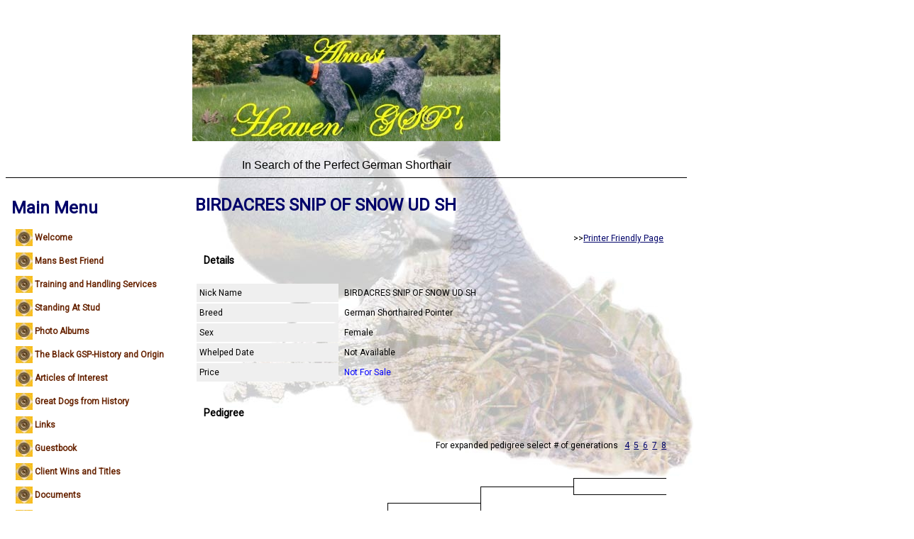

--- FILE ---
content_type: text/html; charset=UTF-8
request_url: https://www.almostheavengsps.com/dog.php?dogID=485
body_size: 3086
content:
<!DOCTYPE html PUBLIC "-//W3C//DTD XHTML 1.0 Transitional//EN" "http://www.w3.org/TR/xhtml1/DTD/xhtml1-transitional.dtd">
<html xmlns="http://www.w3.org/1999/xhtml">
<head>
<meta http-equiv="Content-Type" CONTENT="text/html; charset=utf-8" /><meta name="copyright" content="Gundog Central" /><meta name="website" content="https://gundogcentral.com" /><meta name="author" content="Jeff Davis" /><meta name="title" content="BIRDACRES SNIP OF SNOW UD SH" /><meta name="description" content="" /><meta property="og:title" content="BIRDACRES SNIP OF SNOW UD SH" /><meta property="og:description" content="" /><meta property="og:type" content="webpage" /><meta property="og:url" content="" /><meta property="og:image" content="" /><meta name="twitter:card" content="summary_large_image"><meta name="twitter:site" content="@twitter"><meta name="twitter:creator" content="@twitter"><meta name="twitter:title" content="BIRDACRES SNIP OF SNOW UD SH"><meta name="twitter:description" content=""><meta name="twitter:image:src" content="">
<title>BIRDACRES SNIP OF SNOW UD SH</title>
<link rel="stylesheet" type="text/css" href="../style/desktop.css" media="" /><script language="javascript" type="text/javascript" src="../scripts/jquery.js"></script><script language="javascript" type="text/javascript" src="../scripts/kennels.js"></script><link href="https://fonts.googleapis.com/css2?family=Josefin+Sans:ital,wght@1,300&display=swap" rel="stylesheet"><link href="https://fonts.googleapis.com/css2?family=Cabin&display=swap" rel="stylesheet"> <link href="https://fonts.googleapis.com/css2?family=Lato:wght@100&family=Piedra&display=swap" rel="stylesheet"> <link href="https://fonts.googleapis.com/css2?family=Pacifico&display=swap" rel="stylesheet"> <link href="https://fonts.googleapis.com/css2?family=Piedra&display=swap" rel="stylesheet"> <link href="https://fonts.googleapis.com/css2?family=Roboto&display=swap" rel="stylesheet"> <link href="https://fonts.googleapis.com/css2?family=Sriracha&display=swap" rel="stylesheet"> <link href="https://fonts.googleapis.com/css2?family=Staatliches&display=swap" rel="stylesheet"> 
</head>
<body>
<div id="canvas"></div>
<div id="wrapper">
<div id="mobile"><div class="menu_button"><?xml version="1.0" encoding="utf-8"?>
				<!-- Generator: Adobe Illustrator 25.0.1, SVG Export Plug-In . SVG Version: 6.00 Build 0)  -->
				<svg version="1.1" id="Layer_1" xmlns="http://www.w3.org/2000/svg" xmlns:xlink="http://www.w3.org/1999/xlink" x="0px" y="0px"
					 viewBox="0 0 48 48" style="enable-background:new 0 0 48 48;" xml:space="preserve">
				<rect x="9.42" y="9.85" class="home_button" width="29.16" height="4.89"/>
				<rect x="9.42" y="18.07" class="home_button" width="29.16" height="4.89"/>
				<rect x="9.42" y="26.3" class="home_button" width="29.16" height="4.89"/>
				<rect x="9.42" y="34.53" class="home_button" width="29.16" height="4.89"/>
				</svg></div><div class="menu_title">Menu</div><div id="mobile_links"><div class="main_menu menu_group"><h1 class="menu_header" ref="main_menu">Main Menu</h1><div class="main_menu_mobile_links sub_menu"><ul class="ul_main_menu_mobile_links"><li class="li_main_menu_mobile_links"><a href="index.php
">Welcome</a></li><li class="li_main_menu_mobile_links"><a href="galleries.php">Photo Albums</a></li><li class="li_main_menu_mobile_links"><a href="links.php">Links</a></li><li class="li_main_menu_mobile_links"><a href="article.php?articleID=2">Contact Us</a></li></ul></div></div><div class="spacer">&nbsp;</div><div class="kennel_links menu_group"><h1 class="menu_header" ref="kennel_links">Our Kennel</h1><div class="kennel_links_mobile_links sub_menu"><ul class="ul_kennel_links_mobile_links"><li class="li_kennel_links_mobile_links"><a href="../kennel.php?section=5">Stud Dogs</a></li><li class="li_kennel_links_mobile_links"><a href="../kennel.php?section=6">Proven Females</a></li><li class="li_kennel_links_mobile_links"><a href="../kennel.php?section=7">Our Dogs</a></li><li class="li_kennel_links_mobile_links"><a href="../kennel.php?section=4">Finished Dogs</a></li><li class="li_kennel_links_mobile_links"><a href="../kennel.php?section=3">Started Dogs</a></li><li class="li_kennel_links_mobile_links"><a href="../kennel.php?section=2">Puppies for Sale</a></li><li class="li_kennel_links_mobile_links"><a href="../litters.php?section=1">Litter Annoucement</a></li><li class="li_kennel_links_mobile_links"><a href="../kennel.php?section=11">Planned Litters</a></li></ul></div></div></div></div>
  <div id="header">
  <div id="header_constraint">
  </div>
  <div id="slogan">In Search of the Perfect German Shorthair </div>
</div>
<div id="slideshow" class="slideshow"></div>
  <div id="page">
  <div id="menu"><div class="menu_title"></div><div id="navigation_links"><div class="main_menu menu_group"><h1 class="menu_header" ref="main_menu">Main Menu</h1><div class="main_menu_navigation_links sub_menu"><ul class="ul_main_menu_navigation_links"><li class="li_main_menu_navigation_links"><a href="index.php
">Welcome</a></li><li class="li_main_menu_navigation_links"><a href="article.php?articleID=7">Mans Best Friend</a></li><li class="li_main_menu_navigation_links"><a href="article.php?articleID=8">Training and Handling Services  </a></li><li class="li_main_menu_navigation_links"><a href="article.php?articleID=9">Standing At Stud </a></li><li class="li_main_menu_navigation_links"><a href="galleries.php">Photo Albums</a></li><li class="li_main_menu_navigation_links"><a href="article.php?articleID=11">The Black GSP-History and Origin </a></li><li class="li_main_menu_navigation_links"><a href="article.php?articleID=10">Articles of Interest </a></li><li class="li_main_menu_navigation_links"><a href="gallery.php?gallery=1&galleryID=28">Great Dogs from History</a></li><li class="li_main_menu_navigation_links"><a href="links.php">Links</a></li><li class="li_main_menu_navigation_links"><a href="guestbook.php">Guestbook</a></li><li class="li_main_menu_navigation_links"><a href="article.php?articleID=12">Client Wins and Titles </a></li><li class="li_main_menu_navigation_links"><a href="documents.php">Documents</a></li><li class="li_main_menu_navigation_links"><a href="article.php?articleID=14">Gone but NEVER Forgotten</a></li><li class="li_main_menu_navigation_links"><a href="article.php?articleID=13">Our Guarantee</a></li><li class="li_main_menu_navigation_links"><a href="article.php?articleID=15">Past Litters</a></li><li class="li_main_menu_navigation_links"><a href="references.php">References</a></li><li class="li_main_menu_navigation_links"><a href="article.php?articleID=2">Contact Us</a></li></ul></div></div><div class="spacer">&nbsp;</div><div class="kennel_links menu_group"><h1 class="menu_header" ref="kennel_links">Our Kennel</h1><div class="kennel_links_navigation_links sub_menu"><ul class="ul_kennel_links_navigation_links"><li class="li_kennel_links_navigation_links"><a href="../kennel.php?section=5">Stud Dogs</a></li><li class="li_kennel_links_navigation_links"><a href="../kennel.php?section=6">Proven Females</a></li><li class="li_kennel_links_navigation_links"><a href="../kennel.php?section=7">Our Dogs</a></li><li class="li_kennel_links_navigation_links"><a href="../kennel.php?section=4">Finished Dogs</a></li><li class="li_kennel_links_navigation_links"><a href="../kennel.php?section=3">Started Dogs</a></li><li class="li_kennel_links_navigation_links"><a href="../kennel.php?section=2">Puppies for Sale</a></li><li class="li_kennel_links_navigation_links"><a href="../litters.php?section=1">Litter Annoucement</a></li><li class="li_kennel_links_navigation_links"><a href="../kennel.php?section=11">Planned Litters</a></li></ul></div></div></div></div>
  <div id="content"><h1>BIRDACRES SNIP OF SNOW UD SH</h1><div><table width="100%" align="right"><tr><td><table align="right"><tr><td><div align="right"></div></td><td><div align="right">>><a href="print_dog.php?dogID=485">Printer Friendly Page</a>&nbsp;&nbsp;</div></td></tr></table></td></tr></table></div><br /><br /><div align="center"><div id="pictureContainer"><input type="hidden" name="max_width" id="max_width" value="0" /><input type="hidden" name="max_height" id="max_height" value="0" /></div></div><table width="100%" border="0" cellspacing="2" cellpadding="6"><tr><td colspan="2"><h5>Details</h5></td></tr><tr><td width="30%" class="required">Nick Name</td><td width="70%">BIRDACRES SNIP OF SNOW UD SH</td></tr><tr><td width="30%" class="required">Breed</td><td width="70%">German Shorthaired Pointer</td></tr><tr><td class="required">Sex</td><td>Female</td></tr><tr><td class="required">Whelped Date</td><td>Not Available</td></tr><tr><td class="required">Price</td><td><span class="status">Not For Sale</span></td></tr><tr><td colspan="2">&nbsp;</td></tr><tr><td colspan="2"><div align="left"><h5>Pedigree</h5></div></td></tr><tr><td colspan="2" align="right">For expanded pedigree select # of generations &nbsp;&nbsp;<a href="pedigree.php?dogID=485&generations=4">4</a>&nbsp;&nbsp;<a href="pedigree.php?dogID=485&generations=5">5</a>&nbsp;&nbsp;<a href="pedigree.php?dogID=485&generations=6">6</a>&nbsp;&nbsp;<a href="pedigree.php?dogID=485&generations=7">7</a>&nbsp;&nbsp;<a href="pedigree.php?dogID=485&generations=8">8</a></td></tr><tr><td colspan="2"><table width="100%" border="0" cellspacing="0" cellpadding="0"><tr><td>&nbsp;</td></tr><tr><td class="pedigree_text" width="20%">&nbsp;</td><td class="pedigree_text" width="20%">&nbsp;</td><td class="pedigree_text" width="20%">&nbsp;</td><td class="pedigree_text" width="20%">&nbsp;</td><td class="pedigree_text" width="20%">&nbsp;<a href="dog.php?dogID=0"></a></td></tr><tr><td class="pedigree_text" width="20%">&nbsp;</td><td class="pedigree_text" width="20%">&nbsp;</td><td class="pedigree_text" width="20%">&nbsp;</td><td class="pedigree_text" width="20%">&nbsp;<a href="dog.php?dogID=0"></a></td><td class="pedigree_sire" width="20%">&nbsp;</td></tr><tr><td class="pedigree_text" width="20%">&nbsp;</td><td class="pedigree_text" width="20%">&nbsp;</td><td class="pedigree_text" width="20%">&nbsp;</td><td class="pedigree_sire" width="20%">&nbsp;</td><td class="pedigree_dam" width="20%">&nbsp;<a href="dog.php?dogID=0"></a></td></tr><tr><td class="pedigree_text" width="20%">&nbsp;</td><td class="pedigree_text" width="20%">&nbsp;</td><td class="pedigree_text" width="20%">&nbsp;<a href="dog.php?dogID=0"></a></td><td class="pedigree_block" width="20%">&nbsp;</td><td class="pedigree_text" width="20%">&nbsp;</td></tr><tr><td class="pedigree_text" width="20%">&nbsp;</td><td class="pedigree_text" width="20%">&nbsp;</td><td class="pedigree_sire" width="20%">&nbsp;</td><td class="pedigree_block" width="20%">&nbsp;</td><td class="pedigree_text" width="20%">&nbsp;<a href="dog.php?dogID=0"></a></td></tr><tr><td class="pedigree_text" width="20%">&nbsp;</td><td class="pedigree_text" width="20%">&nbsp;</td><td class="pedigree_block" width="20%">&nbsp;</td><td class="pedigree_dam" width="20%">&nbsp;<a href="dog.php?dogID=0"></a></td><td class="pedigree_sire" width="20%">&nbsp;</td></tr><tr><td class="pedigree_text" width="20%">&nbsp;</td><td class="pedigree_text" width="20%">&nbsp;</td><td class="pedigree_block" width="20%">&nbsp;</td><td class="pedigree_text" width="20%">&nbsp;</td><td class="pedigree_dam" width="20%">&nbsp;<a href="dog.php?dogID=0"></a></td></tr><tr><td class="pedigree_text" width="20%">&nbsp;</td><td class="pedigree_text" width="20%">&nbsp;<a href="dog.php?dogID=0"></a></td><td class="pedigree_block" width="20%">&nbsp;</td><td class="pedigree_text" width="20%">&nbsp;</td><td class="pedigree_text" width="20%">&nbsp;</td></tr><tr><td class="pedigree_text" width="20%">&nbsp;</td><td class="pedigree_sire" width="20%">&nbsp;</td><td class="pedigree_block" width="20%">&nbsp;</td><td class="pedigree_text" width="20%">&nbsp;</td><td class="pedigree_text" width="20%">&nbsp;<a href="dog.php?dogID=0"></a></td></tr><tr><td class="pedigree_text" width="20%">&nbsp;</td><td class="pedigree_block" width="20%">&nbsp;</td><td class="pedigree_block" width="20%">&nbsp;</td><td class="pedigree_text" width="20%">&nbsp;<a href="dog.php?dogID=0"></a></td><td class="pedigree_sire" width="20%">&nbsp;</td></tr><tr><td class="pedigree_text" width="20%">&nbsp;</td><td class="pedigree_block" width="20%">&nbsp;</td><td class="pedigree_block" width="20%">&nbsp;</td><td class="pedigree_sire" width="20%">&nbsp;</td><td class="pedigree_dam" width="20%">&nbsp;<a href="dog.php?dogID=0"></a></td></tr><tr><td class="pedigree_text" width="20%">&nbsp;</td><td class="pedigree_block" width="20%">&nbsp;</td><td class="pedigree_dam" width="20%">&nbsp;<a href="dog.php?dogID=0"></a></td><td class="pedigree_block" width="20%">&nbsp;</td><td class="pedigree_text" width="20%">&nbsp;</td></tr><tr><td class="pedigree_text" width="20%">&nbsp;</td><td class="pedigree_block" width="20%">&nbsp;</td><td class="pedigree_text" width="20%">&nbsp;</td><td class="pedigree_block" width="20%">&nbsp;</td><td class="pedigree_text" width="20%">&nbsp;<a href="dog.php?dogID=0"></a></td></tr><tr><td class="pedigree_text" width="20%">&nbsp;</td><td class="pedigree_block" width="20%">&nbsp;</td><td class="pedigree_text" width="20%">&nbsp;</td><td class="pedigree_dam" width="20%">&nbsp;<a href="dog.php?dogID=0"></a></td><td class="pedigree_sire" width="20%">&nbsp;</td></tr><tr><td class="pedigree_text" width="20%">&nbsp;</td><td class="pedigree_block" width="20%">&nbsp;</td><td class="pedigree_text" width="20%">&nbsp;</td><td class="pedigree_text" width="20%">&nbsp;</td><td class="pedigree_dam" width="20%">&nbsp;<a href="dog.php?dogID=0"></a></td></tr><tr><td class="pedigree_parents" width="20%">&nbsp;<a href="dog.php?dogID="></a></td><td class="pedigree_block" width="20%">&nbsp;</td><td class="pedigree_text" width="20%">&nbsp;</td><td class="pedigree_text" width="20%">&nbsp;</td><td class="pedigree_text" width="20%">&nbsp;</td></tr><tr><td class="pedigree_text" width="20%">&nbsp;</td><td class="pedigree_block" width="20%">&nbsp;</td><td class="pedigree_text" width="20%">&nbsp;</td><td class="pedigree_text" width="20%">&nbsp;</td><td class="pedigree_text" width="20%">&nbsp;<a href="dog.php?dogID=0"></a></td></tr><tr><td class="pedigree_text" width="20%">&nbsp;</td><td class="pedigree_block" width="20%">&nbsp;</td><td class="pedigree_text" width="20%">&nbsp;</td><td class="pedigree_text" width="20%">&nbsp;<a href="dog.php?dogID=0"></a></td><td class="pedigree_sire" width="20%">&nbsp;</td></tr><tr><td class="pedigree_text" width="20%">&nbsp;</td><td class="pedigree_block" width="20%">&nbsp;</td><td class="pedigree_text" width="20%">&nbsp;</td><td class="pedigree_sire" width="20%">&nbsp;</td><td class="pedigree_dam" width="20%">&nbsp;<a href="dog.php?dogID=0"></a></td></tr><tr><td class="pedigree_text" width="20%">&nbsp;</td><td class="pedigree_block" width="20%">&nbsp;</td><td class="pedigree_text" width="20%">&nbsp;<a href="dog.php?dogID=0"></a></td><td class="pedigree_block" width="20%">&nbsp;</td><td class="pedigree_text" width="20%">&nbsp;</td></tr><tr><td class="pedigree_text" width="20%">&nbsp;</td><td class="pedigree_block" width="20%">&nbsp;</td><td class="pedigree_sire" width="20%">&nbsp;</td><td class="pedigree_block" width="20%">&nbsp;</td><td class="pedigree_text" width="20%">&nbsp;<a href="dog.php?dogID=0"></a></td></tr><tr><td class="pedigree_text" width="20%">&nbsp;</td><td class="pedigree_block" width="20%">&nbsp;</td><td class="pedigree_block" width="20%">&nbsp;</td><td class="pedigree_dam" width="20%">&nbsp;<a href="dog.php?dogID=0"></a></td><td class="pedigree_sire" width="20%">&nbsp;</td></tr><tr><td class="pedigree_text" width="20%">&nbsp;</td><td class="pedigree_block" width="20%">&nbsp;</td><td class="pedigree_block" width="20%">&nbsp;</td><td class="pedigree_text" width="20%">&nbsp;</td><td class="pedigree_dam" width="20%">&nbsp;<a href="dog.php?dogID=0"></a></td></tr><tr><td class="pedigree_text" width="20%">&nbsp;</td><td class="pedigree_dam" width="20%">&nbsp;<a href="dog.php?dogID=0"></a></td><td class="pedigree_block" width="20%">&nbsp;</td><td class="pedigree_text" width="20%">&nbsp;</td><td class="pedigree_text" width="20%">&nbsp;</td></tr><tr><td class="pedigree_text" width="20%">&nbsp;</td><td class="pedigree_text" width="20%">&nbsp;</td><td class="pedigree_block" width="20%">&nbsp;</td><td class="pedigree_text" width="20%">&nbsp;</td><td class="pedigree_text" width="20%">&nbsp;<a href="dog.php?dogID=0"></a></td></tr><tr><td class="pedigree_text" width="20%">&nbsp;</td><td class="pedigree_text" width="20%">&nbsp;</td><td class="pedigree_block" width="20%">&nbsp;</td><td class="pedigree_text" width="20%">&nbsp;<a href="dog.php?dogID=0"></a></td><td class="pedigree_sire" width="20%">&nbsp;</td></tr><tr><td class="pedigree_text" width="20%">&nbsp;</td><td class="pedigree_text" width="20%">&nbsp;</td><td class="pedigree_block" width="20%">&nbsp;</td><td class="pedigree_sire" width="20%">&nbsp;</td><td class="pedigree_dam" width="20%">&nbsp;<a href="dog.php?dogID=0"></a></td></tr><tr><td class="pedigree_text" width="20%">&nbsp;</td><td class="pedigree_text" width="20%">&nbsp;</td><td class="pedigree_dam" width="20%">&nbsp;<a href="dog.php?dogID=0"></a></td><td class="pedigree_block" width="20%">&nbsp;</td><td class="pedigree_text" width="20%">&nbsp;</td></tr><tr><td class="pedigree_text" width="20%">&nbsp;</td><td class="pedigree_text" width="20%">&nbsp;</td><td class="pedigree_text" width="20%">&nbsp;</td><td class="pedigree_block" width="20%">&nbsp;</td><td class="pedigree_text" width="20%">&nbsp;<a href="dog.php?dogID=0"></a></td></tr><tr><td class="pedigree_text" width="20%">&nbsp;</td><td class="pedigree_text" width="20%">&nbsp;</td><td class="pedigree_text" width="20%">&nbsp;</td><td class="pedigree_dam" width="20%">&nbsp;<a href="dog.php?dogID=0"></a></td><td class="pedigree_sire" width="20%">&nbsp;</td></tr><tr><td class="pedigree_text" width="20%">&nbsp;</td><td class="pedigree_text" width="20%">&nbsp;</td><td class="pedigree_text" width="20%">&nbsp;</td><td class="pedigree_text" width="20%">&nbsp;</td><td class="pedigree_dam" width="20%">&nbsp;<a href="dog.php?dogID=0"></a></td></tr><tr><td class="pedigree_text">&nbsp;</td><td class="pedigree_text">&nbsp;</td><td class="pedigree_text">&nbsp;</td><td class="pedigree_text">&nbsp;</td><td class="pedigree_text">&nbsp;</td></tr><tr><td class="pedigree_text" width="20%">&nbsp;</td><td class="pedigree_text" width="20%">&nbsp;</td><td class="pedigree_text" width="20%">&nbsp;</td><td class="pedigree_text" width="20%">&nbsp;</td><td class="pedigree_text" width="20%">&nbsp;<a href="dog.php?dogID=0"></a></td></tr><tr><td class="pedigree_text" width="20%">&nbsp;</td><td class="pedigree_text" width="20%">&nbsp;</td><td class="pedigree_text" width="20%">&nbsp;</td><td class="pedigree_text" width="20%">&nbsp;<a href="dog.php?dogID=0"></a></td><td class="pedigree_sire" width="20%">&nbsp;</td></tr><tr><td class="pedigree_text" width="20%">&nbsp;</td><td class="pedigree_text" width="20%">&nbsp;</td><td class="pedigree_text" width="20%">&nbsp;</td><td class="pedigree_sire" width="20%">&nbsp;</td><td class="pedigree_dam" width="20%">&nbsp;<a href="dog.php?dogID=0"></a></td></tr><tr><td class="pedigree_text" width="20%">&nbsp;</td><td class="pedigree_text" width="20%">&nbsp;</td><td class="pedigree_text" width="20%">&nbsp;<a href="dog.php?dogID=0"></a></td><td class="pedigree_block" width="20%">&nbsp;</td><td class="pedigree_text" width="20%">&nbsp;</td></tr><tr><td class="pedigree_text" width="20%">&nbsp;</td><td class="pedigree_text" width="20%">&nbsp;</td><td class="pedigree_sire" width="20%">&nbsp;</td><td class="pedigree_block" width="20%">&nbsp;</td><td class="pedigree_text" width="20%">&nbsp;<a href="dog.php?dogID=0"></a></td></tr><tr><td class="pedigree_text" width="20%">&nbsp;</td><td class="pedigree_text" width="20%">&nbsp;</td><td class="pedigree_block" width="20%">&nbsp;</td><td class="pedigree_dam" width="20%">&nbsp;<a href="dog.php?dogID=0"></a></td><td class="pedigree_sire" width="20%">&nbsp;</td></tr><tr><td class="pedigree_text" width="20%">&nbsp;</td><td class="pedigree_text" width="20%">&nbsp;</td><td class="pedigree_block" width="20%">&nbsp;</td><td class="pedigree_text" width="20%">&nbsp;</td><td class="pedigree_dam" width="20%">&nbsp;<a href="dog.php?dogID=0"></a></td></tr><tr><td class="pedigree_text" width="20%">&nbsp;</td><td class="pedigree_text" width="20%">&nbsp;<a href="dog.php?dogID=0"></a></td><td class="pedigree_block" width="20%">&nbsp;</td><td class="pedigree_text" width="20%">&nbsp;</td><td class="pedigree_text" width="20%">&nbsp;</td></tr><tr><td class="pedigree_text" width="20%">&nbsp;</td><td class="pedigree_sire" width="20%">&nbsp;</td><td class="pedigree_block" width="20%">&nbsp;</td><td class="pedigree_text" width="20%">&nbsp;</td><td class="pedigree_text" width="20%">&nbsp;<a href="dog.php?dogID=0"></a></td></tr><tr><td class="pedigree_text" width="20%">&nbsp;</td><td class="pedigree_block" width="20%">&nbsp;</td><td class="pedigree_block" width="20%">&nbsp;</td><td class="pedigree_text" width="20%">&nbsp;<a href="dog.php?dogID=0"></a></td><td class="pedigree_sire" width="20%">&nbsp;</td></tr><tr><td class="pedigree_text" width="20%">&nbsp;</td><td class="pedigree_block" width="20%">&nbsp;</td><td class="pedigree_block" width="20%">&nbsp;</td><td class="pedigree_sire" width="20%">&nbsp;</td><td class="pedigree_dam" width="20%">&nbsp;<a href="dog.php?dogID=0"></a></td></tr><tr><td class="pedigree_text" width="20%">&nbsp;</td><td class="pedigree_block" width="20%">&nbsp;</td><td class="pedigree_dam" width="20%">&nbsp;<a href="dog.php?dogID=0"></a></td><td class="pedigree_block" width="20%">&nbsp;</td><td class="pedigree_text" width="20%">&nbsp;</td></tr><tr><td class="pedigree_text" width="20%">&nbsp;</td><td class="pedigree_block" width="20%">&nbsp;</td><td class="pedigree_text" width="20%">&nbsp;</td><td class="pedigree_block" width="20%">&nbsp;</td><td class="pedigree_text" width="20%">&nbsp;<a href="dog.php?dogID=0"></a></td></tr><tr><td class="pedigree_text" width="20%">&nbsp;</td><td class="pedigree_block" width="20%">&nbsp;</td><td class="pedigree_text" width="20%">&nbsp;</td><td class="pedigree_dam" width="20%">&nbsp;<a href="dog.php?dogID=0"></a></td><td class="pedigree_sire" width="20%">&nbsp;</td></tr><tr><td class="pedigree_text" width="20%">&nbsp;</td><td class="pedigree_block" width="20%">&nbsp;</td><td class="pedigree_text" width="20%">&nbsp;</td><td class="pedigree_text" width="20%">&nbsp;</td><td class="pedigree_dam" width="20%">&nbsp;<a href="dog.php?dogID=0"></a></td></tr><tr><td class="pedigree_parents" width="20%">&nbsp;<a href="dog.php?dogID="></a></td><td class="pedigree_block" width="20%">&nbsp;</td><td class="pedigree_text" width="20%">&nbsp;</td><td class="pedigree_text" width="20%">&nbsp;</td><td class="pedigree_text" width="20%">&nbsp;</td></tr><tr><td class="pedigree_text" width="20%">&nbsp;</td><td class="pedigree_block" width="20%">&nbsp;</td><td class="pedigree_text" width="20%">&nbsp;</td><td class="pedigree_text" width="20%">&nbsp;</td><td class="pedigree_text" width="20%">&nbsp;<a href="dog.php?dogID=0"></a></td></tr><tr><td class="pedigree_text" width="20%">&nbsp;</td><td class="pedigree_block" width="20%">&nbsp;</td><td class="pedigree_text" width="20%">&nbsp;</td><td class="pedigree_text" width="20%">&nbsp;<a href="dog.php?dogID=0"></a></td><td class="pedigree_sire" width="20%">&nbsp;</td></tr><tr><td class="pedigree_text" width="20%">&nbsp;</td><td class="pedigree_block" width="20%">&nbsp;</td><td class="pedigree_text" width="20%">&nbsp;</td><td class="pedigree_sire" width="20%">&nbsp;</td><td class="pedigree_dam" width="20%">&nbsp;<a href="dog.php?dogID=0"></a></td></tr><tr><td class="pedigree_text" width="20%">&nbsp;</td><td class="pedigree_block" width="20%">&nbsp;</td><td class="pedigree_text" width="20%">&nbsp;<a href="dog.php?dogID=0"></a></td><td class="pedigree_block" width="20%">&nbsp;</td><td class="pedigree_text" width="20%">&nbsp;</td></tr><tr><td class="pedigree_text" width="20%">&nbsp;</td><td class="pedigree_block" width="20%">&nbsp;</td><td class="pedigree_sire" width="20%">&nbsp;</td><td class="pedigree_block" width="20%">&nbsp;</td><td class="pedigree_text" width="20%">&nbsp;<a href="dog.php?dogID=0"></a></td></tr><tr><td class="pedigree_text" width="20%">&nbsp;</td><td class="pedigree_block" width="20%">&nbsp;</td><td class="pedigree_block" width="20%">&nbsp;</td><td class="pedigree_dam" width="20%">&nbsp;<a href="dog.php?dogID=0"></a></td><td class="pedigree_sire" width="20%">&nbsp;</td></tr><tr><td class="pedigree_text" width="20%">&nbsp;</td><td class="pedigree_block" width="20%">&nbsp;</td><td class="pedigree_block" width="20%">&nbsp;</td><td class="pedigree_text" width="20%">&nbsp;</td><td class="pedigree_dam" width="20%">&nbsp;<a href="dog.php?dogID=0"></a></td></tr><tr><td class="pedigree_text" width="20%">&nbsp;</td><td class="pedigree_dam" width="20%">&nbsp;<a href="dog.php?dogID=0"></a></td><td class="pedigree_block" width="20%">&nbsp;</td><td class="pedigree_text" width="20%">&nbsp;</td><td class="pedigree_text" width="20%">&nbsp;</td></tr><tr><td class="pedigree_text" width="20%">&nbsp;</td><td class="pedigree_text" width="20%">&nbsp;</td><td class="pedigree_block" width="20%">&nbsp;</td><td class="pedigree_text" width="20%">&nbsp;</td><td class="pedigree_text" width="20%">&nbsp;<a href="dog.php?dogID=0"></a></td></tr><tr><td class="pedigree_text" width="20%">&nbsp;</td><td class="pedigree_text" width="20%">&nbsp;</td><td class="pedigree_block" width="20%">&nbsp;</td><td class="pedigree_text" width="20%">&nbsp;<a href="dog.php?dogID=0"></a></td><td class="pedigree_sire" width="20%">&nbsp;</td></tr><tr><td class="pedigree_text" width="20%">&nbsp;</td><td class="pedigree_text" width="20%">&nbsp;</td><td class="pedigree_block" width="20%">&nbsp;</td><td class="pedigree_sire" width="20%">&nbsp;</td><td class="pedigree_dam" width="20%">&nbsp;<a href="dog.php?dogID=0"></a></td></tr><tr><td class="pedigree_text" width="20%">&nbsp;</td><td class="pedigree_text" width="20%">&nbsp;</td><td class="pedigree_dam" width="20%">&nbsp;<a href="dog.php?dogID=0"></a></td><td class="pedigree_block" width="20%">&nbsp;</td><td class="pedigree_text" width="20%">&nbsp;</td></tr><tr><td class="pedigree_text" width="20%">&nbsp;</td><td class="pedigree_text" width="20%">&nbsp;</td><td class="pedigree_text" width="20%">&nbsp;</td><td class="pedigree_block" width="20%">&nbsp;</td><td class="pedigree_text" width="20%">&nbsp;<a href="dog.php?dogID=0"></a></td></tr><tr><td class="pedigree_text" width="20%">&nbsp;</td><td class="pedigree_text" width="20%">&nbsp;</td><td class="pedigree_text" width="20%">&nbsp;</td><td class="pedigree_dam" width="20%">&nbsp;<a href="dog.php?dogID=0"></a></td><td class="pedigree_sire" width="20%">&nbsp;</td></tr><tr><td class="pedigree_text" width="20%">&nbsp;</td><td class="pedigree_text" width="20%">&nbsp;</td><td class="pedigree_text" width="20%">&nbsp;</td><td class="pedigree_text" width="20%">&nbsp;</td><td class="pedigree_dam" width="20%">&nbsp;<a href="dog.php?dogID=0"></a></td></tr><tr><td>&nbsp;</td></tr></table></td></tr></table><div align="center"><a href="#" onClick="window.history.back();">Back</a></div></div>
  <div class="spacer"> </div>
  </div>
<div id="parallax1" class="parallax"></div>
</div>
<div id="credit">
   <div id="credit_constraint"><div id="badges"><div class="badges" style="width: 98%; padding: 1%; display:flex; flex-wrap:nowrap; justify-content:space-around;"><div class="badge" style="flex: 5;"><img src="../layout/paypal_large1.png" border = "0" height="100" alt="paypal logo" style="width:99%; height:auto; max-width: 200px;" /></div><div class="badge" style="flex: 5;"><a href="https://www.facebook.com/AHGSPS/" alt="Visit us on Facebook"><img src="../layout/facebook_large3.png" border = "0" height="100" alt="facebook logo" style="width:99%; height:auto; max-width: 200px;"  /></a></div><div class="badge" style="flex: 5; text-align:center;"><a href="https://netkennel.com" target="_blank" rel=”dofollow”><img src="../layout/PoweredByNetKennel.png" width="250px" class="gdc_logo" title="NetKennel" style="width:99%; height:auto; max-width: 200px;" ></a></div><div class="badge" style="flex: 5; text-align:center;"><a href="https://gundogcentral.com/verified-kennel" target="_blank" rel=”dofollow” alt="Gundog Central" title="Gundog Central Verfiied Kennel"><img src="https://gundogcentral.com/verified_kennel.php?kennelID=1612" width="250px" class="gdc_logo" title="Gundog Central" style="width:99%; height:auto; max-width: 200px;" ></a></div></div><div class="spacer">&nbsp;</div></div> <div id="copyright">&copy; 2008-2023 Gundog Central. All Rights Reserved <br />This website is part of the <a href="https://gundogcentral.com">Gundog Central</a> network <br />Website Created by  <a href="https://gundogcentral.com">Jeff Davis</a></div> <div class="netkennel">NetKennel Engine: v3.7.0</div><div class="spacer">&nbsp;</div></div><div class="spacer"> </div></div>
<script defer src="https://static.cloudflareinsights.com/beacon.min.js/vcd15cbe7772f49c399c6a5babf22c1241717689176015" integrity="sha512-ZpsOmlRQV6y907TI0dKBHq9Md29nnaEIPlkf84rnaERnq6zvWvPUqr2ft8M1aS28oN72PdrCzSjY4U6VaAw1EQ==" data-cf-beacon='{"version":"2024.11.0","token":"5da9faf41bb143bc891407a475db983b","r":1,"server_timing":{"name":{"cfCacheStatus":true,"cfEdge":true,"cfExtPri":true,"cfL4":true,"cfOrigin":true,"cfSpeedBrain":true},"location_startswith":null}}' crossorigin="anonymous"></script>
</body>
</html>

--- FILE ---
content_type: text/css
request_url: https://www.almostheavengsps.com/style/desktop.css
body_size: 2184
content:
p {
font-style : normal;
line-height : 200%;
text-align : justify;
}

h5 {
font-size : 1.2em;
padding-bottom : 8px;
padding-left : 4px;
margin-top : 0px;
margin-right : 0px;
margin-bottom : 8px;
margin-left : 0px;
}

h4 {
background-color :  column 's;
padding-bottom : 0px;
padding-left : 0px;
margin-top : 0px;
margin-right : 0px;
margin-bottom : 0px;
margin-left : 0px;
}

h3 {
padding-bottom : 8px;
padding-left : 4px;
margin-top : 6px;
margin-right : 0px;
margin-bottom : 6px;
margin-left : 0px;
}

h2 {
font-size : 16px;
}

#content h1 {
font-family : 'Roboto', sans-serif;;
font-size : 24px;
color : #010369;
padding-bottom : 8px;
padding-left : 0px;
margin-top : 0px;
margin-right : 0px;
margin-bottom : 12px;
margin-left : 0px;
}

#slogan {
font-family : Arial Black, Arial Black, Gadget, sans-serif;
font-size : 16px;
color : #000000;
text-align : center;
width : 100%;
height : 24px;
padding-bottom : 2px;
padding-left : 0px;
}

#pedigree {
font-family : 'Roboto', sans-serif;;
background-color : #FFFFFF;
width : 100%;
}

#menu ul {
font-family : 'Roboto', sans-serif;;
padding-bottom : 5px;
padding-left : 0px;
margin-top : 0px;
margin-right : 0px;
margin-bottom : 0px;
margin-left : 6px;
}

#menu li {
font-family : 'Roboto', sans-serif;;
background-image : url("../photos/website/1635602678/1635602678.jpg");
background-repeat : no-repeat;
margin-top : 4px;
margin-bottom : 4px;
list-style-type : none;
}

#menu a:hover {
font-family : 'Roboto', sans-serif;;
font-size : 1em;
line-height : 1.6em;
text-decoration : none;
color : #000000;
background-color : #EFEFEF;
display : block;
}

#menu a {
font-family : 'Roboto', sans-serif;;
font-size : 1em;
font-weight : bold;
line-height : 1.6em;
text-decoration : none;
color : #672300;
background-repeat : no-repeat;
display : block;
padding-top : 3px;
padding-bottom : 3px;
padding-left : 3px;
margin-top : 8px;
margin-right : 3px;
margin-bottom : 3px;
margin-left : 24px;
border-top-style : none;
border-right-style : none;
border-bottom-style : none;
border-left-style : none;
border-top-width : thin;
border-right-width : thin;
border-bottom-width : thin;
border-left-width : thin;
border-top-color : #333;
border-right-color : #333;
border-bottom-color : #333;
border-left-color : #333;
}

#menu .link_categories {
font-family : 'Roboto', sans-serif;;
font-size : 1em;
font-style : normal;
font-weight : bold;
line-height : 1.6em;
color : #010369;
margin-left : 12px;
}

#menu {
font-family : 'Roboto', sans-serif;;
color : #010369;
width : 25%;
float : left;
padding-left : 8px;
margin-top : 12px;
margin-right : 0px;
margin-bottom : 0px;
margin-left : 0px;
}

#links {
font-family : Arial Black, Arial Black, Gadget, sans-serif;
font-size : 1em;
color : #FFFFFF;
background-color : #72614a;
text-align : right;
width : 100%;
padding-top : 4px;
padding-bottom : 4px;
padding-left : 4px;
margin-right : 0px;
margin-bottom : 0px;
margin-left : 0px;
position : absolute;
bottom : 0px;
left : 0px;
}

#header {
background-repeat : no-repeat;
background-position-x : center;
background-position-y : center;
width : 100%;
padding-bottom : 0px;
padding-left : 0px;
margin-top : 0px;
margin-right : auto;
margin-left : auto;
}

#credit_constraint {
font-family : Arial Black, Arial Black, Gadget, sans-serif;
color : #FFF;
background-color : #666;
text-align : center;
width : 1280px;
clear : both;
padding-bottom : 2px;
padding-left : 0px;
margin-top : 0px;
margin-right : auto;
margin-bottom : 0px;
margin-left : auto;
}

#credit a {
font-family : Arial Black, Arial Black, Gadget, sans-serif;
font-size : 0.9em;
color : #FF7F00;
}

#counter {
font-family : 'Roboto', sans-serif;;
text-align : center;
}

#content {
font-family : 'Roboto', sans-serif;;
font-size : 12px;
width : 70%;
float : left;
padding-bottom : 12px;
padding-left : 2%;
margin-top : 24px;
margin-bottom : 24px;
}

#contact a {
font-family : Arial Black, Arial Black, Gadget, sans-serif;
font-size : 0.9em;
color : #000000;
background-color : #72614a;
}

#contact .kennel_name {
font-size : 1.8em;
font-weight : bold;
}

#contact {
font-size : 0.9em;
vertical-align : middle;
text-align : left;
width : 100%;
float : left;
padding-bottom : 12px;
margin-top : 0px;
margin-right : 0px;
margin-bottom : 0px;
margin-left : 325px;
}

#wrapper {
width : 100%;
padding-bottom : 80px;
padding-left : 0px;
margin-top : 0px;
margin-right : 0px;
margin-bottom : 0px;
margin-left : 0px;
}

#validate {
font-family : 'Roboto', sans-serif;;
text-align : right;
width : 100%;
padding-bottom : 4px;
padding-left : 0px;
margin-top : 0px;
margin-right : 0px;
margin-bottom : 0px;
margin-left : 0px;
}

select {
font-family : 'Roboto', sans-serif;;
padding-bottom : 4px;
padding-left : 4px;
}

input {
font-family : 'Roboto', sans-serif;;
padding-top : 4px;
padding-right : 4px;
padding-bottom : 4px;
padding-left : 4px;
}

body {
font-size : 12px;
color : #000000;
background-color : #FFF;
background-image : url("../photos/website/1634402075/1634402075.jpg");
background-repeat : no-repeat;
background-attachment : fixed;
background-position-x : center;
background-position-y : center;
width : 960px;
padding-bottom : 0px;
padding-left : 0px;
margin-top : 0px;
margin-bottom : 0px;
}

#slideshow .slidePictures {
display : none;
}

#slideshow {
width : 1280px;
height : 380px;
margin-top : auto;
margin-right : auto;
margin-left : auto;
right : 0px;
left : 0px;
}

#pictureContainer {
font-family : 'Roboto', sans-serif;;
width : 716px;
margin-right : auto;
margin-left : auto;
position : relative;
overflow : hidden;
}

#parallax2 {
display : none;
width : 100%;
height : 200px;
clear : both;
}

#parallax1 {
display : none;
width : 100%;
height : 300px;
clear : both;
}

#page .spacer {
clear : both;
}

#page {
color : #000;
margin-right : auto;
margin-left : auto;
border-top-style : solid;
border-top-width : thin;
border-top-color : #000000;
}

#mobile {
font-family : 'Roboto', sans-serif;;
display : none;
position : absolute;
z-index : 1000;
top : 0px;
}

#logo {
background-repeat : no-repeat;
background-position-x : center;
background-position-y : center;
background-size : cover;
width : 250px;
height : 250px;
float : left;
padding-left : 24px;
margin-left : 24px;
}

#links #header_links ul {
font-family : Arial Black, Arial Black, Gadget, sans-serif;
width : 200px;
padding-bottom : 0px;
padding-left : 0px;
margin-top : 0px;
margin-right : 8px;
margin-bottom : 0px;
margin-left : 8px;
}

#links #header_links li a:hover {
color : #FFFFFF;
background-color : #000000;
display : block;
width : 92%;
height : 36px;
}

#links #header_links li a {
font-family : 'Roboto', sans-serif;;
line-height : 36px;
text-decoration : none;
vertical-align : middle;
height : 28px;
padding-left : 8px;
}

#links #header_links li {
font-family : Arial Black, Arial Black, Gadget, sans-serif;
line-height : 36px;
vertical-align : middle;
text-align : left;
display : block;
width : 250px;
height : 36px;
padding-top : 4px;
padding-bottom : 4px;
padding-left : 4px;
margin-top : 0px;
margin-right : 0px;
margin-bottom : 0px;
margin-left : 0px;
border-bottom-style : solid;
border-bottom-width : thin;
border-bottom-color : #999;
}

#links #header_links h1 {
font-family : Arial Black, Arial Black, Gadget, sans-serif;
font-size : 12px;
line-height : 24px;
text-align : center;
display : block;
width : 280px;
float : left;
padding-bottom : 8px;
padding-left : 0px;
margin-top : 8px;
margin-right : 0px;
margin-bottom : 0px;
margin-left : 0px;
}

#links #header_links .sub_menu {
font-family : Arial Black, Arial Black, Gadget, sans-serif;
color : #FFFFFF;
background-color : #cfcdcc;
display : none;
width : 280px;
padding-bottom : 8px;
margin-top : 30px;
border-right-style : solid;
border-bottom-style : solid;
border-left-style : solid;
border-right-width : thin;
border-bottom-width : thin;
border-left-width : thin;
border-right-color : #000;
border-bottom-color : #000;
border-left-color : #000;
position : absolute;
z-index : 1000;
top : 0px;
left : 6px;
}

#links #header_links .spacer {
font-family : Arial Black, Arial Black, Gadget, sans-serif;
color : #000000;
background-color : #FFFFFF;
display : block;
width : 3px;
height : 24px;
float : left;
margin-top : 8px;
}

#links #header_links .menu_group {
font-family : Arial Black, Arial Black, Gadget, sans-serif;
width : 280px;
float : left;
padding-left : 6px;
position : relative;
}

#links #header_links .active {
font-family : Arial Black, Arial Black, Gadget, sans-serif;
color : #000000;
background-color : #cfcdcc;
border-top-style : solid;
border-right-style : solid;
border-left-style : solid;
border-top-width : thin;
border-right-width : thin;
border-left-width : thin;
border-top-color : #000;
border-right-color : #000;
border-left-color : #000;
}

#links #header_links {
font-family : Arial Black, Arial Black, Gadget, sans-serif;
float : right;
margin-right : 8px;
}

#links .menu_title a {
text-decoration : none;
color : #FFFFFF;
}

#links .menu_title {
font-family : Arial Black, Arial Black, Gadget, sans-serif;
font-size : 14px;
font-weight : normal;
line-height : 32px;
vertical-align : middle;
float : left;
padding-left : 24px;
margin-top : 4px;
}

#links .menu_line {
font-family : Arial Black, Arial Black, Gadget, sans-serif;
color : #FFFFFF;
background-color : #cfcdcc;
width : 100%;
height : 32px;
fill: #FFF;
}

#links .menu_button img {
font-family : Arial Black, Arial Black, Gadget, sans-serif;
color : #FFFFFF;
background-color : #000000;
height : 24px;
}

#links .menu_button  {
font-family : Arial Black, Arial Black, Gadget, sans-serif;
vertical-align : middle;
width : 32px;
height : 32px;
float : left;
margin-top : 4px;
margin-left : 12px;
}

#links .home_button {
width : 32px;
height : 32px;
fill: #FFF;
}

#lightbox_overlay {
font-family : 'Roboto', sans-serif;;
background-color : #000;
width : 100%;
height : 100%;
position : absolute;
z-index : 500;
overflow : hidden;
top : 0px;
left : 0px;
}

#lightbox_container p {
font-family : 'Roboto', sans-serif;;
color : #000;
}

#lightbox_container h1 {
font-family : 'Roboto', sans-serif;;
color : #000;
}

#lightbox_container {
font-family : 'Roboto', sans-serif;;
color : #FFF;
background-color : #FFFFFF;
width : 50%;
padding-bottom : 8px;
padding-left : 8px;
position : absolute;
z-index : 500;
}

#lightbox_close {
font-family : 'Roboto', sans-serif;;
text-align : right;
width : 16px;
height : 16px;
clear : none;
position : absolute;
}

#header_constraint {
background-image : url("../photos/website/1611950984/1611950984.jpg");
background-repeat : no-repeat;
background-position-x : center;
background-position-y : center;
height : 200px;
margin-top : 24px;
margin-right : auto;
margin-left : auto;
position : relative;
max-width : 1280px;
}

#gundog_central .gdc_logo {
font-family : Arial Black, Arial Black, Gadget, sans-serif;
float : left;
margin-right : 12px;
}

#gundog_central {
font-family : 'Roboto', sans-serif;;
text-align : left;
width : 50%;
float : right;
padding-bottom : 12px;
padding-left : 12px;
}

#gallery_container {
font-family : 'Roboto', sans-serif;;
width : 100%;
clear : both;
padding-bottom : 0px;
padding-left : 0px;
margin-top : 0px;
margin-right : 0px;
margin-bottom : 0px;
margin-left : 0px;
overflow : auto;
}

#footer_constraint {
color : #FFFFFF;
background-color : #72614a;
width : 1280px;
clear : both;
padding-top : 18px;
margin-right : auto;
margin-left : auto;
max-width : 1280px;
}

#credit {
width : 100%;
position : relative;
bottom : 0px;
left : 0px;
}

#footer {
font-family : Arial Black, Arial Black, Gadget, sans-serif;
width : 100%;
clear : both;
margin-right : auto;
margin-left : auto;
border-bottom-style : solid;
border-bottom-width : thin;
border-bottom-color : #999;
}

#content a {
color : #010369;
}

#content .spacer {
clear : both;
margin-top : 2px;
margin-bottom : 2px;
}

#canvas {
background-color : #ffffff;
background-size : cover;
display : none;
width : 1280px;
height : 1000px;
position : absolute;
z-index : -1;
opacity : 0.85;
}

#bottom #footer_links li a:hover {
color : #fff;
background-color : #666;
margin-right : 8px;
}

#bottom #footer_links li a {
font-family : 'Roboto', sans-serif;;
text-decoration : none;
color : #FFFFFF;
display : block;
padding-left : 4px;
}

#bottom #footer_links li {
line-height : 24px;
text-decoration : none;
list-style-type : none;
}

#bottom #footer_links h1 {
font-size : 12px;
}

#bottom #footer_links  ul {
text-decoration : none;
padding-bottom : 0px;
padding-left : 0px;
}

#bottom .spacer {
font-family : Arial Black, Arial Black, Gadget, sans-serif;
color : #000000;
background-color : #72614a;
display : none;
}

#bottom .menu_group {
font-family : Arial Black, Arial Black, Gadget, sans-serif;
width : 200px;
float : left;
}

#bottom {
float : right;
padding-bottom : 8px;
padding-left : 8px;
margin-top : 0px;
margin-right : 0px;
margin-bottom : 0px;
margin-left : 0px;
}

.timestamp {
font-family : 'Roboto', sans-serif;;
font-size : 8px;
text-align : right;
}

.toolbar {
font-family : 'Roboto', sans-serif;;
font-size : 10px;
background-color : #EBEBEB;
width : 332px;
padding-bottom : 2px;
padding-left : 2px;
margin-top : 0px;
margin-right : 0px;
margin-bottom : 0px;
margin-left : 0px;
}

.table_title {
color : #000000;
background-color : #EFEFEF;
width : 33%;
float : left;
padding-top : 8px;
padding-bottom : 8px;
padding-left : 4px;
margin-right : 12px;
}

.table_rows {
font-family : 'Roboto', sans-serif;;
color : #000000;
background-color : #EFEFEF;
padding-top : 4px;
padding-bottom : 4px;
padding-left : 4px;
}

.table_blank {
width : 33%;
float : left;
}

.status {
font-family : 'Roboto', sans-serif;;
color : #0000FF;
}

.stable_photo {
font-family : 'Roboto', sans-serif;;
width : 450px;
}

.showAll a {
font-family : 'Roboto', sans-serif;;
color : #FFF;
}

.slideshow {
font-family : 'Roboto', sans-serif;;
position : absolute;
z-index : 10;
opacity : 1;
}

.showAll {
font-family : 'Roboto', sans-serif;;
float : right;
}

.required {
font-family : 'Roboto', sans-serif;;
color : #000;
background-color : #EFEFEF;
padding-left : 4px;
}

.picture_container {
font-family : 'Roboto', sans-serif;;
width : auto;
float : left;
padding-bottom : 5px;
padding-left : 5px;
}

.photo_gallery {
margin-top : 4px;
margin-bottom : 4px;
}

.pedigree_text a {
font-family : 'Roboto', sans-serif;;
text-decoration : none;
color : #000;
}

.pedigree_text  {
font-family : 'Roboto', sans-serif;;
font-size : .8em;
text-align : left;
padding-left : 3px;
}

.pedigree_sire a {
font-family : 'Roboto', sans-serif;;
text-decoration : none;
color : #000;
}

.pedigree_sire {
font-family : 'Roboto', sans-serif;;
font-size : .8em;
text-align : left;
padding-left : 3px;
border-top-style : solid;
border-left-style : solid;
border-top-width : thin;
border-left-width : thin;
border-top-color : #000;
border-left-color : #000;
}

.pedigree_parents a  {
font-family : 'Roboto', sans-serif;;
text-decoration : none;
color : #000;
}

.pedigree_parents {
font-family : 'Roboto', sans-serif;;
font-size : .8em;
text-align : left;
padding-left : 3px;
border-bottom-style : solid;
border-bottom-width : thin;
border-bottom-color : #000;
}

.pedigree_link a {
font-family : 'Roboto', sans-serif;;
text-decoration : underline;
color : #000;
float : right;
}

.pedigree_dam a {
font-family : 'Roboto', sans-serif;;
text-decoration : none;
color : #000;
}

.pedigree_dam {
font-family : 'Roboto', sans-serif;;
font-size : .8em;
text-align : left;
padding-left : 3px;
border-bottom-style : solid;
border-left-style : solid;
border-bottom-width : thin;
border-left-width : thin;
border-right-color : #000;
border-bottom-color : #000;
}

.pedigree_block a {
font-family : 'Roboto', sans-serif;;
text-decoration : none;
}

.pagination {
font-family : 'Roboto', sans-serif;;
color : #FFFFFF;
background-color : #999;
width : 100%;
padding-bottom : 8px;
padding-left : 4px;
}

.pedigree_block {
font-family : 'Roboto', sans-serif;;
font-size : .8em;
text-align : left;
padding-left : 3px;
border-left-style : solid;
border-left-width : thin;
border-left-color : #000;
}

.pages {
font-family : 'Roboto', sans-serif;;
color : #FFF;
background-color : #666;
display : block;
padding-bottom : 4px;
padding-left : 4px;
}

.page_photo {
font-family : 'Roboto', sans-serif;;
width : 98%;
}

.litter_photo {
font-family : 'Roboto', sans-serif;;
width : 100%;
}

.lightbox_photo {
font-family : 'Roboto', sans-serif;;
width : 98%;
}

.last {
font-family : 'Roboto', sans-serif;;
visibility : visible;
z-index : 1;
}

.kennel_photo {
font-family : 'Roboto', sans-serif;;
width : 100%;
}

.inactive {
font-family : 'Roboto', sans-serif;;
visibility : hidden;
}

.highlight {
font-family : 'Roboto', sans-serif;;
background-color : #FFFF00;
}

.hide {
font-family : 'Roboto', sans-serif;;
display : none;
}

.gallery_column {
padding-bottom : 0px;
padding-left : 0px;
max-width : 30%;
flex : 30%;
}

.gallery_photo {
font-family : 'Roboto', sans-serif;;
}

.gallery {
display : flex;
flex-wrap : wrap;
}

.footer_spacer {
clear : both;
}

.error_row {
font-family : 'Roboto', sans-serif;;
background-color : #FF0000;
}

.div_row {
clear : both;
margin-top : 12px;
margin-bottom : 12px;
}

.error {
font-family : 'Roboto', sans-serif;;
color : #FF0000;
}

.current_page a {
font-family : 'Roboto', sans-serif;;
color : #FFFFFF;
}

.current_page {
font-family : 'Roboto', sans-serif;;
background-color : #0000FF;
}

.container_text {
text-align : left;
width : 70%;
float : left;
margin-left : 12px;
}

.container {
width : 100%;
clear : both;
margin-top : 8px;
margin-bottom : 8px;
}

.container_photo {
width : 25%;
float : left;
}

.colorPicker {
font-family : 'Roboto', sans-serif;;
margin-top : 0px;
margin-left : 0px;
position : absolute;
}

.class {
font-family : 'Roboto', sans-serif;;
color : #FFFFFF;
}

.badge {
font-family : Arial Black, Arial Black, Gadget, sans-serif;
float : left;
padding-bottom : 8px;
padding-left : 8px;
}

.autoComplete {
font-family : 'Roboto', sans-serif;;
font-size : 10px;
position : absolute;
z-index : 400;
}

.alt_table_rows {
font-family : 'Roboto', sans-serif;;
color : #000000;
background-color : #CCC;
padding-bottom : 4px;
padding-left : 4px;
}

.admin_search_link {
font-family : 'Roboto', sans-serif;;
color : #FFF;
}

.admin_search_header {
font-family : 'Roboto', sans-serif;;
color : #FFF;
background-color : #333;
padding-bottom : 4px;
padding-left : 4px;
}

.admin_column_header {
font-family : 'Roboto', sans-serif;;
color : #FFFFFF;
background-color : #666;
padding-bottom : 4px;
padding-left : 4px;
}

.admin_back_button {
font-family : 'Roboto', sans-serif;;
float : right;
}

.active {
font-family : 'Roboto', sans-serif;;
visibility : visible;
z-index : 5;
}

